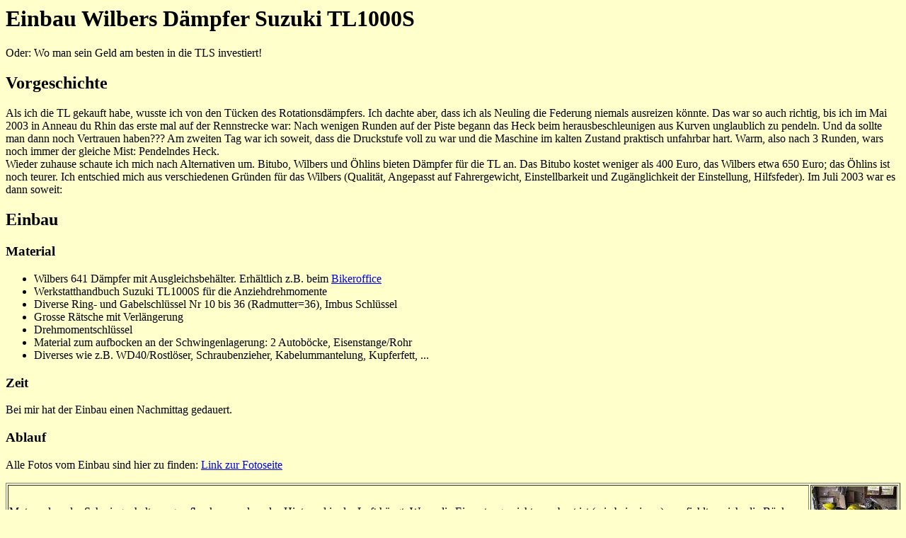

--- FILE ---
content_type: text/html
request_url: https://mrufer.ch/motorrad/wilbers.html
body_size: 3536
content:
<!DOCTYPE HTML PUBLIC "-//W3C//DTD HTML 4.01 Transitional//EN">
<html>
<head>
<title>Einbau Wilbers</title>
<meta http-equiv="Content-Type" content="text/html; charset=iso-8859-1">
<link href="../main.css" rel="stylesheet" type="text/css">
</head>
<body>
<h1>Einbau Wilbers D&auml;mpfer Suzuki TL1000S</h1>
<p>Oder: Wo man sein Geld am besten in die TLS investiert!</p>
<h2>Vorgeschichte</h2>
<p>Als ich die TL gekauft habe, wusste ich von den T&uuml;cken des Rotationsd&auml;mpfers.
  Ich dachte aber, dass ich als Neuling die Federung niemals ausreizen k&ouml;nnte.
  Das war so auch richtig, bis ich im Mai 2003 in Anneau du Rhin das erste mal
  auf der Rennstrecke war: Nach wenigen Runden auf der Piste begann das Heck
  beim herausbeschleunigen aus Kurven unglaublich zu pendeln. Und da sollte man
  dann noch Vertrauen haben??? Am zweiten Tag war ich soweit, dass die Druckstufe
  voll zu war und die Maschine im kalten Zustand praktisch unfahrbar hart. Warm,
  also nach 3 Runden, wars noch immer der gleiche Mist: Pendelndes Heck.<br>
  Wieder zuhause schaute ich mich nach Alternativen um. Bitubo, Wilbers und &Ouml;hlins
  bieten D&auml;mpfer f&uuml;r die TL an. Das Bitubo kostet weniger als 400 Euro,
  das Wilbers etwa 650 Euro; das &Ouml;hlins ist noch teurer. Ich entschied mich
  aus verschiedenen Gr&uuml;nden f&uuml;r das Wilbers (Qualit&auml;t, Angepasst
  auf Fahrergewicht, Einstellbarkeit und Zug&auml;nglichkeit der Einstellung,
  Hilfsfeder). Im Juli 2003 war es dann soweit:</p>
<h2>Einbau</h2>
<h3>Material</h3>
<ul>
  <li>Wilbers 641 D&auml;mpfer mit Ausgleichsbeh&auml;lter. Erh&auml;ltlich z.B.
    beim <a href="http://www.bikeroffice.de" target="_blank">Bikeroffice</a></li>
  <li>Werkstatthandbuch Suzuki TL1000S f&uuml;r die Anziehdrehmomente</li>
  <li>Diverse Ring- und Gabelschl&uuml;ssel Nr 10 bis 36 (Radmutter=36), Imbus
    Schl&uuml;ssel</li>
  <li>Grosse R&auml;tsche mit Verl&auml;ngerung</li>
  <li>Drehmomentschl&uuml;ssel</li>
  <li>Material zum aufbocken an der Schwingenlagerung: 2 Autob&ouml;cke, Eisenstange/Rohr</li>
  <li>Diverses wie z.B. WD40/Rostl&ouml;ser, Schraubenzieher, Kabelummantelung,
    Kupferfett, ...</li>
</ul>
<h3>Zeit</h3>
<p>Bei mir hat der Einbau einen Nachmittag gedauert.</p>
<h3>Ablauf</h3>
<p>Alle Fotos vom Einbau sind hier zu finden: <a href="../foto/2003/wilbers_/index.html">Link
    zur Fotoseite</a></p>
<table width="100%" border="1">
  <tr>
    <td>Motorrad an der Schwingenhalterung aufbocken, so dass das Hinterrad in
      der Luft h&auml;ngt. Wenn die Eisenstange nicht so robust ist (wie bei
      mir :-o) empfiehlt es sich, die B&ouml;cke m&ouml;glichst nahe an das Motorrad
      zu stellen. Dazu habe ich die Fussrasten abgeschraubt.</td>
    <td><div align="center"><a href="../foto/2003/wilbers_/img_0684.html"><img src="../foto/2003/wilbers_/thumb_img_0684.jpg" width="120" height="90" border="0" alt="Foto zum Text"></a></div>
    </td>
  </tr>
  <tr>
    <td>Laut Anleitung k&ouml;nnte man den Roti ohne etwas anderes zu demontieren
      austauschen. Mmmh, sehe ich nicht so, ist alles ziemlich eng dort.<br>
      Nun gibt es nat&uuml;rlich mehrere M&ouml;glichkeiten. Ich habe mich f&uuml;r
      Variante &quot;<strong>Heckrahmen weg</strong>&quot; entschieden, weil
      ich keine 36er Nuss hatte um das Hinterrad auszubauen. Zudem ist mit dieser
      Variante alles recht gut zug&auml;nglich.<br>
      Beim abbauen des Heckrahmens muss praktisch der ganze hintere Kabelbaum
      ausgesteckt werden. Das meiste ist selbsterkl&auml;rend. Ich habe mir von
      der Verkabelung ein paar Fotos mit der Digitalkamera geschossen, f&uuml;r
      den Fall der F&auml;lle... Der Tank muss nat&uuml;rlich hinten und vorne
      auch gel&ouml;st werden. Am besten den Tank mit einem Holz hinten etwas
      anheben.<br>
      Hinweis: Die oberen Schrauben der Heckrahmenbefestigung haben im Heckrahmen
      Gewinde und sind zus&auml;tzlich gekontert! Also nicht von aussen l&ouml;sen!!!
      (ich habe das nicht beachtet und 8 Monate auf die Ersatzschraube gewartet...)</td>
    <td width="120"><div align="center"><a href="../foto/2003/wilbers_/img_0685.html"><img src="../foto/2003/wilbers_/thumb_img_0685.jpg" width="120" height="90" border="0" alt="Foto zum Text"></a></div>
    </td>
  </tr>
  <tr>
    <td><strong>Rotationsd&auml;mpfer ausbauen</strong><br>
      Die Schraube der Rotationsd&auml;mpferstange unten an der Schwinge war
      bei mir total festgebacken. Also schon mal zum voraus gut mit Rostl&ouml;ser
      einweichen. Dann den Kettenschleifschutz l&ouml;sen und zur Seite dr&uuml;cken,
      damit man mit der R&auml;tsche die Schraube l&ouml;sen kann. Die Befestigung
      des Rotationsd&auml;mpfers an sich sollte kein Problem sein, aber lang
      sind diese Schrauben!<br>
      <strong>Tip:</strong> Jetzt wo schon mal alles an der Federung so sch&ouml;n
      zug&auml;nglich ist: Unbedingt pr&uuml;fen, ob die Lager der Federbeinumlenkung
      noch Fett haben und ob sie spielfrei sind. Sonst gleich fetten/austauschen!</td>
    <td width="120"><div align="center"><a href="../foto/2003/wilbers_/img_0691.html"><img src="../foto/2003/wilbers_/thumb_img_0691.jpg" width="90" height="120" border="0" alt="Foto zum Text"></a></div>
    </td>
  </tr>
  <tr>
    <td><strong>Wilbers einbauen</strong><br>
      Zuerst den kleinen Hilfsrahmen montieren. Darauf achten, dass die zwei
        Muttern links liegen, damit sie von aussen zug&auml;nglich sind. Dann
        den D&auml;mpfer mal anprobieren und &uuml;berpr&uuml;fen, ob alles fluchtet.
        Bei mir hat alles 100% gepasst, die L&auml;nge des D&auml;mpfers war
        bei entlasteter Schwinge genau richtig! Laut Wilbers soll man alles mit
        den von Suzuki vorgegebenen Drehmomenten anziehen. Wobei ich da bei den
        drei M10 Schrauben des Hilfsrahmens etwas vorsichtig w&auml;r, da diese
        im Unterschied zu den Originalschrauben kein Feingewinde haben (aber
        daf&uuml;r Stoppmuttern!).</td>
    <td><div align="center"><a href="../foto/2003/wilbers_/img_0695.html"><img src="../foto/2003/wilbers_/thumb_img_0695.jpg" width="90" height="120" border="0" alt="Foto zum Text"></a></div>
    </td>
  </tr>
  <tr>
    <td><p><strong>&Auml;nderungen</strong><br>
        Beim Zusammenbauen des Heckrahmens f&auml;llt auf, dass es vor der Batterie
        ziemlich eng wird. Ich musste zwei kleine Sachen an diesem Blech &auml;ndern,
        wo auch der Tank angeschraubt wird:</p>
      <ul>
        <li> Die Unterdruckdose ist im Weg. Hier reicht es, das Metall etwas
          zu verdrehen, damit die Dose mehr rechts plaziert ist.</li>
        <li>Das kleine Relais auf der linken Seite hat nicht mehr platz. Das
          Relais habe ich abgenommen und mit einem Kabelbinder auf die andere
          Seite montiert, wo gen&uuml;gend Platz vorhanden ist. Das Metall wo
          das Relais urspr&uuml;nglich montiert war, wird nach hinten geboten.</li>
      </ul>
      <p>Beim Kabelbaum wird es diversen Orten etwas knapp, geht aber ohne &Auml;nderungen.
        Ich habe bei allen Kanten einen Kabelmantel hinzugef&uuml;gt, damit nichts
        durchscheuert.</p>
    </td>
    <td><div align="center"><a href="../foto/2003/wilbers_/img_0705.html"><img src="../foto/2003/wilbers_/thumb_img_0705.jpg" width="120" height="90" border="0" alt="Foto zum Text"></a><br>
        <a href="../foto/2003/wilbers_/img_0706.html"><img src="../foto/2003/wilbers_/thumb_img_0706.jpg" width="120" height="90" border="0" alt="Foto zum Text"></a></div>
    </td>
  </tr>
  <tr>
    <td><strong>Ausgleichsbeh&auml;lter</strong><br>
      Ist alles wieder zusammen und die Heckverkleidung wieder dran, muss noch
        der Ausgleichsbeh&auml;lter montiert werden. Er kommt auf die <strong>rechte</strong> Seite
        des Heckrahmens und wird mit zwei Schellen montiert, was etwas eine fummelige
        Angelegenheit ist. Zudem geht es beim Fersenschutz ziemlich knapp zu
        und her. Ich habe in das schwarze Heckplastik zwei kleine Schlitze geschnitten
        und die Schellen durchgesteckt. Irgendwie nicht die sch&ouml;nste Befestigung,
        aber halten tut es.<br>
      Auf dem Foto sind die Schellen noch nicht genug angezogen, der Ausgleichsbeh&auml;lter
      sollte sehr fest sitzen!</td>
    <td><div align="center"><a href="../foto/2003/wilbers_/img_0722.html"><img src="../foto/2003/wilbers_/thumb_img_0722.jpg" width="120" height="90" border="0" alt="Foto zum Text"></a></div>
    </td>
  </tr>
  <tr>
    <td><p><strong>Fertig!</strong><br>
        So, jetzt aber hurtig eine Probefahrt! Aber nicht erschrecken, das Heck
            schl&auml;gt jetzt nicht mehr bei jedem Schachtdeckel und es pendelt
            auch nicht mehr bei langgezogenen Wellen! Ich finde, der Vergleich
            Roti zu Wilbers ist wie Tag und Nacht, eine sehr sehr lohnenswerte
            Modifikation!!!<br>
        Das Heck ist ja jetzt dank Hilfsfeder etwas h&ouml;her als normal. Also
        die Gabel gleichzeitig nicht zuviel durchtstecken!<br>
        <br>
        Der Rotationd&auml;mpfer soll sich &uuml;brigens als Briefbeschwerer
        eignen.....</p>
    </td>
    <td><div align="center"><a href="../foto/2003/wilbers_/img_0715.html"><img src="../foto/2003/wilbers_/thumb_img_0715.jpg" width="90" height="120" border="0" alt="Foto zum Text"><br>
        </a><a href="../foto/2003/wilbers_/img_0717.html"><img src="../foto/2003/wilbers_/thumb_img_0717.jpg" width="120" height="90" border="0" alt="Foto zum Text"></a></div>
    </td>
  </tr>
</table>
<p>Mathias Rufer, Anleitung vom 5.4. 2004.</p>
</body>
</html>


--- FILE ---
content_type: text/css
request_url: https://mrufer.ch/main.css
body_size: -86
content:
@import url("site.css");
body { background-color: #FFFFCC }

--- FILE ---
content_type: text/css
request_url: https://mrufer.ch/site.css
body_size: -103
content:
body {font-family: Times New Roman, times, serif}